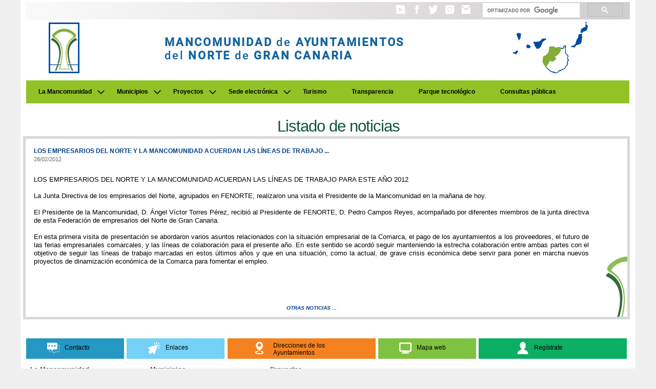

--- FILE ---
content_type: text/html
request_url: https://mancomunidaddelnorte.org/mancom_noticias.asp?N=292
body_size: 18716
content:
<!DOCTYPE html>

<html lang="es"><head>
















































  <meta content="text/html; charset=ISO-8859-1" http-equiv="content-type">
  <meta name="viewport" content="width=device-width, initial-scale=1"><title>Mancomunidad de Ayuntamientos del Norte de Gran Canaria</title>   

  <link href="css/estilospral.css?11.01" rel="stylesheet" type="text/css">
  <link href="css/slider.css?2.15" rel="stylesheet" type="text/css">
  <link rel="stylesheet" type="text/css" href="css/menu_dropdown2.css?1.21">
  <link rel="shortcut icon" href="images/iconos/favicon.ico" type="image/x-icon">
  <link rel="icon" href="images/iconos/favicon.ico" type="image/x-icon">
  <script src="js/jquery-1.8.3.min.js" type="text/javascript"></script>
  <script src="js/funciones.js?5.4" type="text/javascript"></script>
  <script src="js/stuHover.js" type="text/javascript"></script>  
  <script src="js/funcionesjquery.js?2.1" type="text/javascript"></script>    
  </head><body>
<span class="preload1"></span>
<span class="preload2"></span>

<header>
<table class="anchopral anchoPralStyle" border="0" cellpadding="1" cellspacing="4">

  <tbody>
    <tr>
      <td><br>
      </td>
	  <td colspan="3" rowspan="1" class="alinearTopStyle bordeSuperior">
			<section class="layoutCabecera">
				  <div class="botonCabecera"><a href="https://www.youtube.com/user/ETmancomunidad/feed" role="button" target="_blank"><img class="responsiveup" width="27" height="27" src="images/Youtube.png" alt="Acceso al canal de Youtube de la Mancomunidad" title="Síguenos en Youtube"></a></div>
                  <div class="botonCabecera"><a href="http://www.facebook.com/pages/Arucas-Spain/Mancomunidad-del-Norte-de-Gran-Canaria/152333144811784" role="button" target="_blank"><img class="responsiveup" width="27" height="27" src="images/Facebook.png" alt="Acceso al canal de Facebook de la Mancomunidad" title="Síguenos en Facebook"></a></div>
                  <div class="botonCabecera"><a href="https://twitter.com/MancomunidadNGC" role="button" target="_blank"><img class="responsiveup" width="27" height="27" src="images/Twitter.png" alt="Acceso al canal de Twitter de la Mancomunidad" title="Síguenos en Twitter"></a></div>
				  <div class="botonCabecera"><a href="https://www.instagram.com/Mancomunidad74" role="button" target="_blank"><img class="responsiveup" width="27" height="27" src="images/Instagram.png" alt="Acceso al canal de Instagram de la Mancomunidad" title="Síguenos en Instagram"></a></div>
				  <div class="botonCabecera"><a href="sugerencias_reclamaciones.htm" role="button"><img class="responsiveup" width="27" height="27" src="images/icono_sobre.png" alt="Acceso a las formas de contactar con nosotros" title="Contacta con nosotros"></a></div>
				  <div class="botonCabeceraExt" role="search">				 			
					<script async src="https://cse.google.com/cse.js?cx=011039020083196565411:ooihif5epym">
					</script>
					<div class="gcse-search" enablehistory="false"></div>				
				  </div>
			</section>
	  </td>
	  <td class="alinearTopStyle"><br>
      </td>
    </tr>
    <tr>
      <td class="alinearTopStyle"><br>
      </td>
      <td colspan="3" rowspan="1" class="alinearTopStyle">	  	  
		  <table class="ancho100por" border="0" cellpadding="0" cellspacing="0">
			<tbody>
			  <tr>
				<td><img class="ancho22px" src="images/pixel.gif" alt=""></td>
				<td align="center" valign="bottom"><a href="index.asp" alt="Volver a Inicio"><img class="ancho60px" alt="Inicio" src="images/logoMancomunidad2.png" role="logo"></a>
				</td>
				<td><img  class="ancho34px" src="images/pixel.gif" alt=""></td>
				<td valign="middle" align="center">			
				<div class="centrarTexto tituloSitio"><p class="tituloSitio"><strong>MANCOMUNIDAD</strong> de <strong>AYUNTAMIENTOS</strong><br/>del <strong>NORTE</strong> de <strong>GRAN CANARIA</strong></p></div>
				</td>
				<td><img  class="ancho34px" src="images/pixel.gif" alt=""></td>
				<td valign="bottom"><p class="centrarImagen"><img  class="ancho146px" alt="Situación geográfica de la Mancomunidad" src="images/mancomunidadislas2.png"></p></td>
				<td><img  class="ancho34px" src="images/pixel.gif" alt=""></td>
			  </tr>
			</tbody>
		  </table>
      </td>
	  <td class="alinearTopStyle"><br>
      </td>
    </tr>
</tbody>
</table>
</header>	

<!-- Navegación -->	
<table class="anchopral anchoPralStyle" border="0" cellpadding="1" cellspacing="4">
  <tbody>
    <tr>
      <td class="alinearTopStyle">
      <br>
</td>
<td colspan="3" rowspan="1" class="alinearTopStyle">
	  <noscript>
			Usted tiene JavaScript desactivado
	  </noscript>
	  <a id="skip" href="#main">Saltar menú de navegación</a>
	  <nav aria-label="Navegación principal" class="navigation">
		<script src="js/menusuperior.js?4.25" type="text/javascript"></script>      	  
	  </nav>
</td><td class="alinearTopStyle">
      <br>
</td>
    </tr>
</tbody>
</table>

<main id="main">
<table class="anchopral anchoPralStyle" border="0" cellpadding="1" cellspacing="4">
<tbody>	
<tr>
<td colspan="5" class="alinearTopStyle">
<!-- Contenido -->
	<table width="95%" border="0" cellpadding="1" cellspacing="1" align="center">
	<tr>
		<td>
			<h1 class="tituloPaginaMancom">Listado de noticias</h1>			
		</td>
	</tr>
	</table>
	<table style="width: 100%;" class="bordeNoticias" border="0" cellpadding="5" cellspacing="0">
        <tbody>
          <tr>
            <td style="vertical-align: top;">
            <table style="text-align: left; width: 100%; background-color: white;" class="fondoNoticias" border="0" cellpadding="2" cellspacing="2">
              <tbody>
                <tr>
                  <td style="vertical-align: top;">
                  <table width="95%" border="0" cellspacing="5" cellpadding="0">                    
                     
                    <tr> 
                      <td colspan="2"> 
					  <table style="text-align: left; width: 100%;" border="0" cellpadding="2" cellspacing="5">
                    <tbody>
                      <tr>
						<td style="vertical-align: top;"><div class="enlaceNoticiaPral">LOS EMPRESARIOS DEL NORTE Y LA MANCOMUNIDAD ACUERDAN LAS LÍNEAS DE TRABAJO ...                                                                                                                                                                            </div>
						<div class="fechaNoticiaPral">28/02/2012</div>						
						<div class="cuerpoNoticiaEntera">
						<BR>LOS EMPRESARIOS DEL NORTE Y LA MANCOMUNIDAD ACUERDAN LAS LÍNEAS DE TRABAJO PARA ESTE AÑO 2012<BR><BR>   La Junta Directiva de los empresarios del Norte, agrupados en FENORTE, realizaron una visita el Presidente de la Mancomunidad en la mañana de hoy.<BR><BR>   El Presidente de la Mancomunidad, D. Ángel Víctor Torres Pérez, recibió al Presidente de FENORTE, D. Pedro Campos Reyes, acompañado por diferentes miembros de la junta directiva de esta Federación de empresarios del Norte de Gran Canaria.<BR><BR>   En esta primera visita de presentación se abordaron varios asuntos relacionados con la situación empresarial de la Comarca, el pago de los ayuntamientos a los proveedores, el futuro de las ferias empresariales comarcales, y las líneas de colaboración para el presente año. En este sentido se acordó seguir manteniendo la estrecha colaboración entre ambas partes con el objetivo de seguir las líneas de trabajo marcadas en estos últimos años y que en una situación, como la actual, de grave crisis económica debe servir para poner en marcha nuevos proyectos de dinamización económica de la Comarca para fomentar el empleo.<BR></div>
						<br><br>
						</td>
                      </tr>
					  <tr>
						<td style="vertical-align: top;">
							<table style="text-align: left; width: 100%;" border="0" cellpadding="0" cellspacing="0">
							<tr>
								<td style="vertical-align: top; align: left;">							
								
								</td>
								<td style="vertical-align: top; align: left;">
								
								</td>
							</tr>
							</table>
						</td>
					  </tr>					  
                    </tbody>
                  </table>					  					  
                      </td>
                    </tr>

                     
                    <tr> 
                      <td colspan="2" align="center"><em><br/></em></td>
                    </tr>
                    <tr align="center"> 
					  <td colspan="2"><div class="fuenteListNoticias"><a href="mancom_noticias.asp" class="enlaceNoticiaTerciaria">Otras Noticias ...</a></div></td>
                    </tr>
                     
                  </table>
					</td>
                          </tr>
						  </tbody>
                        </table>
                      </td>
                    </tr>
					</tbody>
                  </table>
				  
<div id="boxes">
<div id="dialog" class="window"> 
<table border="0" cellpadding="2" cellspacing="2" width="100%" height="100%">
<tr><td align="center"><img id="imagen" src="" alt="" /></td></tr>
<tr><td align="center"><a href="#"class="close"/>Cerrar</a></td></tr>
</table>
</div>
<div id="mask"></div>
</div>
				  
<!-- fin Contenido -->
</td>     
<td class="alinearTopStyle">
      <br>
</td>
</tr>
</tbody>
</table>
</main>	

<footer>
<table class="anchopral anchoPralStyle" border="0" cellpadding="1" cellspacing="4">
<tbody>		
<tr>
      <td class="alinearTopStyle"><br>
      </td>
<td class="alinearTopStyle"><br>
      </td>
      <td class="alinearTopStyle"><br>
      </td>
<td class="alinearTopStyle"><br>
      </td><td class="alinearTopStyle"><br>
      </td>

    </tr>
<tr>
      <td class="alinearTopStyle"><br>
      </td>
<td colspan="3" rowspan="1" class="alinearTopStyle">
	<!-- Pie pagina -->
	<div class="col">
		 <div class="col m2">
			<a href="sugerencias_reclamaciones.htm" role="button" alt="Formas de contacto" title="Formas de contacto">
			 <table class="cuadropie cuadroazulfuerte" cellpadding="0" cellspacing="0">
				  <tr><td>
						<div class="col m4 s2 alinearRightStyle">
							<img width="24px" height="24px" src="images/logoContacto.png" border="0" alt="">
						</div>
						<div class="col m8 s10"><p class="contenidoPie">Contacto</p></div>
				  </td></tr>
				</table>
			</a>
			</div>
		<div class="col m2">
			<a href="mancom_enlaces.asp" role="button" alt="Enlaces de interés" title="Enlaces de interés">
			 <table class="cuadropie cuadroazulsuave" cellpadding="0" cellspacing="0">
				  <tr><td>
						<div class="col m4 s2 alinearRightStyle">
							<img width="24px" height="24px" src="images/logoEnlace.png" border="0" alt="">
						</div>
						<div class="col m8 s10"><p class="contenidoPie">Enlaces</p></div>
				  </td></tr>
				</table>
			</a>
			</div>
		<div class="col m3">
			<a href="mancom_contactar.htm" role="button" alt="Direcciones de los Ayuntamientos" title="Direcciones de los Ayuntamientos">
			 <table class="cuadropie cuadronaranja" cellpadding="0" cellspacing="0">
				  <tr><td>
						<div class="col m3 s2 l3 alinearRightStyle">
							<img width="24px" height="24px" src="images/logoDireccion.png" border="0" alt="">
						</div>
						<div class="col m9 s10 l8"><p class="contenidoPie contenidoPieExtendido">Direcciones de los Ayuntamientos</p></div>
				  </td></tr>
				</table>
			</a>
			</div>
		<div class="col m2">
			<a href="mancom_mapa.htm" role="button" alt="Mapa web" title="Mapa web">
			 <table class="cuadropie cuadroverde" cellpadding="0" cellspacing="0">
				  <tr><td>
						<div class="col m4 s2 alinearRightStyle">
							<img width="24px" height="24px" src="images/logoMapaWeb.png" border="0" alt="">
						</div>
						<div class="col m8 s10"><p class="contenidoPie">Mapa web</p></div>
				  </td></tr>
				</table>
			</a>
			</div>
		<div class="col m3">
			<a href="areaprivada/mancom_usuarios.asp" role="button" alt="Regístrate" title="Regístrate">
			 <table class="cuadropie cuadroverdefuerte" cellpadding="0" cellspacing="0">
				  <tr><td>
						<div class="col m4 s2 alinearRightStyle">
							<img width="24px" height="24px" src="images/logoUsuarios.png" border="0" alt="">
						</div>
						<div class="col m8 s10"><p class="contenidoPie">Regístrate</p></div>
				  </td></tr>
				</table>
			 </a>				
			 </div> 
	</div>
			
	 
      <table class="alinearLeftStyle" border="0" cellpadding="2" cellspacing="2">
        <tbody>
          <tr>
            <td class="alinearTopStyle">
            <table class="alinearLeftStyle" border="0" cellpadding="2" cellspacing="2">
              <tbody>
                <tr>
                  <td class="alinearTopStyle ancho20por"><a href="lamancomunidad.html" class="enlacePieTitulo">La Mancomunidad</a>
                  </td>
                  <td class="alinearTopStyle ancho20por"><a href="municipios.html" class="enlacePieTitulo">Municipios</a>
                  </td>
                  <td class="alinearTopStyle ancho30por"><a href="proyectos.html" class="enlacePieTitulo">Proyectos</a>
                  </td>
				  <td class="alinearTopStyle ancho30por">
                  </td>                  
                </tr>
                <tr>
                  <td class="alinearTopStyle"><a href="saludopresidente.htm" class="enlacePie2">Saludos</a><br>
<a href="agendapresidente.htm" class="enlacePie2">Agenda Institucional del Presidente</a><br>
<a href="historia.htm" class="enlacePie2">Historia</a><br>
<a href="multimedia.html" class="enlacePie2">Multimedia</a><br>
<a href="bandera.htm" class="enlacePie2">Bandera</a><br>
<a href="logotipo.htm" class="enlacePie2">Logotipo</a><br>
<a href="organigrama.html" class="enlacePie2">Organigrama</a><br>
<a href="instalaciones.html" class="enlacePie2">Instalaciones</a><br>
<a href="organosdegobierno.htm" class="enlacePie2">Órganos de gobierno</a><br>
<a href="estatutos_actas.htm" class="enlacePie2">Estatutos y actas</a><br>
<a href="memorias_gestion.html" class="enlacePie2">Memorias de gestión</a><br>
<a href="Pdf/carta_servicios.pdf" target="_blank" class="enlacePie2">Carta de servicios</a><br>
<a href="planantifraude.html" target="_blank" class="enlacePie2">Plan Antifraude</a><br>
<a href="perfil_contratante.htm" target="_blank" class="enlacePie2">Histórico contratación</a><br>
<a href="marcanortedegrancanaria.html" target="_blank" class="enlacePie2">Marca Norte</a><br>
                  </td>
                  <td class="alinearTopStyle"><a href="agaete.htm" class="enlacePie2">Agaete<br>
</a><a href="artenara.htm" class="enlacePie2">Artenara</a><br>
<a href="arucas.htm" class="enlacePie2">Arucas</a><br>
<a href="firgas.htm" class="enlacePie2">Firgas</a><br>
<a href="galdar.htm" class="enlacePie2">Gáldar</a><br>
<a href="tolentino.htm" class="enlacePie2">La Aldea de San Nicolás</a><br>
<a href="moya.htm" class="enlacePie2">Moya</a><br>
<a href="guia.htm" class="enlacePie2">Santa María de Guía</a><br>
<a href="tejeda.htm" class="enlacePie2">Tejeda</a><br>
<a href="teror.htm" class="enlacePie2">Teror</a><br>
<a href="valleseco.htm" class="enlacePie2">Valleseco</a><br>
                  </td>
                  <td class="alinearTopStyle">
<a href="proyectosdesarrollo.htm" class="enlacePie2">Desarrollo sostenible</a><br>
<a href="proyectos_turismo.html" class="enlacePie2">Proyectos sobre Turismo</a><br>
<a href="proyectos_cooperacion.html" class="enlacePie2">Proyectos Europeos</a><br>
<a href="proyectos_modernizacion.html" class="enlacePie2">Modernización de la administración local</a><br>
<a href="proyectos_dinamizacion.html" class="enlacePie2">Programas de dinamización económica</a><br>
<a href="proyectos_ferias.html" class="enlacePie2">ENORTE</a><br>
<br/>
<a href="http://pruebas.itccanarias.org/depto-computacion/3dvista/patrimonio_norte_gc/" target="_blank" class="enlacePieTitulo">Turismo</a>
<br/><br/>
<a href="https://mancomunidaddelnorte.sedelectronica.es/transparency" target="_blank" class="enlacePieTitulo">Transparencia</a>
<br/><br/>
<a href="https://e-circularcanarias.es/" target="_blank" class="enlacePieTitulo">Parque tecnológico</a>
<br/><br/>
<a href="consultapublica.html?v2" class="enlacePieTitulo">Consultas públicas</a>
                  </td>
                  <td class="alinearTopStyle">
<a href="proyectos_ferias_queso.html" class="enlacePie2">Feria Europea del Queso</a><br>
<a href="proyectos_formacion.html" class="enlacePie2">Formación</a><br>
<a href="proyectos_estudios.html" class="enlacePie2">Estudios e informes</a><br>
<a href="proyectos_empleo.html" class="enlacePie2">Programas de formación y empleo</a><br>
<a href="planDinamizacionNorte.html" class="enlacePie2">Plan de Dinamización 2020</a><br>
<a href="planEstrategico2021_2030.html" class="enlacePie2">Plan Estratégico 2030</a><br>
<a href="proyectos_igualdad.html" class="enlacePie2">Igualdad</a><br><br>
<a href="http://mancomunidaddelnorte.sedelectronica.es/" target="_blank" class="enlacePieTitulo">Sede electrónica</a><br/>
<a href="https://mancomunidaddelnorte.sedelectronica.es/board" target="_blank" class="enlacePie2">Tablón de anuncios</a><br>
<a href="http://mancomunidaddelnorte.sedelectronica.es/" target="_blank" class="enlacePie2">Trámites</a><br>
<a href="https://mancomunidaddelnorte.sedelectronica.es/board/9753e838-f59b-11de-b600-00237da12c6a/" target="_blank" class="enlacePie2">Selección de personal</a><br><br>
					<div class="col">
						<div class="col m2 s4">
							<img src="images/logoMancoGris.png" border="0" alt="Logo de la entidad" role="logo">
						</div>
						<div class="col m10 s8">
						<p class="contenidoPieLogo">
						<br/>
						928 62 74 62<br/><br/>
						Calle San Juan, nº 20, 35400<br/>
						Arucas, Las Palmas
						</p>
						</div>
					</div>
                  </td>
                </tr>
              </tbody>
            </table>
<br>
            </td>
          </tr><tr>
            <td class="alinearTopStyle"><br>
            </td>
          </tr>

        </tbody>
      </table>
      <div class="fuente1CenterGrisOscuroNormal">© Mancomunidad de Ayuntamientos del Norte de Gran Canaria. 2001 - 2025 - <a href="javascript:abrirAvisoLegal()" title="Ir al aviso legal">Aviso Legal</a> - <a href="javascript:abrirDeclaracionAccesibilidad()" title="Ir a accesibilidad">Accesibilidad</a></div>
      </td><td class="alinearTopStyle"><br>
      </td>

    </tr>

  </tbody>
</table>
</footer>
<br>
<br>
</body></html>

--- FILE ---
content_type: text/css
request_url: https://mancomunidaddelnorte.org/css/estilospral.css?11.01
body_size: 55585
content:
/* Fonts Roboto */
@font-face { font-family: roboto-medium; src: url('./fonts/Roboto-Medium.ttf'); }


/* Inicio Responsive */

img {
  max-width: 100%;
  height: auto;
}

.responsiveup {
  width: 100%;
  height: auto;
}

.responsiveup2 {
  max-width: none;
  height: auto;
}

.responsivealtura {
  max-height: 100%;
  width: auto;
}

.responsivedistintas {
  width: 200px;
  height: 150px;
  object-fit: cover;
}

.responsivebanner {
  width: 590px;
  height: 220px;
  object-fit: cover;
}

.responsiveminiatura {
  width: 100px;
  height: 74px;
  margin-bottom: 5px;  
  object-fit: cover;
}

hr.punteado {
  border:none;
  border-top:1px dotted #115638;
  color:#fff;
  background-color:#fff;
  height:1px;
  width:95%;
}

p.contenidoLateralDerecho, div.contenidoLateralDerecho {
  font-family: Arial,Sans-Serif;
  font-size: 110%;
  text-align: justify;
  color: #115638;
  margin-left: 15px;
  margin-right: 8px;
  margin-top: 2px;
  margin-bottom: 8px;
}

p.contenidoLateralDerecho a {
	text-decoration: none;
	color: #115638;
}

p.contenidoPie {
  font-family: Arial,Sans-Serif;
  font-size: 110%;
  text-align: left;
  color: #000000;
  margin-left: 10px;
  margin-right: 0px;
  margin-top: 2px;
  margin-bottom: 2px;
}

p.contenidoPie a {
	text-decoration: none;
	color: #000000;
}

p.contenidoPieExtendido {
	line-height: 1.2em;
	margin-top: 0px;
	margin-bottom: 0px;
	margin-left: 15px;
}

p.contenidoLateralDerechoInf {
  font-family: Arial,Sans-Serif;
  font-size: 90%;
  text-align: left;
  color: #115638;
  margin-left: 18px;
  margin-right: 8px;
  margin-top: 2px;
  margin-bottom: 8px;
}

p.contenidoLateralDerechoInf a {
	text-decoration: underline;
	color: #115638;
}

p.contenidoPieLogo {
  color: #4f4f4f;
  font-family: Arial,Sans-Serif;
  font-size: 1.0;
  line-height: 1.1em;
  margin-left: 5px;
}

table.cuadrogris {
	border-style: solid;
	border-color: #e6e6e6;
	border-top-width: 9px;
	border-left-width: 9px;
	border-right-width: 9px;
	border-bottom-width: 0px;
}

table.cuadrogrisultimo {
	border-style: solid;
	border-color: #e6e6e6;
	border-top-width: 9px;
	border-left-width: 9px;
	border-right-width: 9px;
	border-bottom-width: 9px;
}

table.cuadropie {	
	border-style: solid;
	border-color: #ffffff;
	border-top-width: 5px;
	border-left-width: 0px;
	border-right-width: 5px;
	border-bottom-width: 5px;
	padding-top: 7px;
	padding-bottom: 5px;
	padding-left: 5px;
	padding-right: 5px;
	width: 100%;
	height: 30px;
}

table.cuadroazulfuerte {	
	background-color: #2497C2;
}

table.cuadroazulsuave {	
	background-color: #75D1F6;
}

table.cuadronaranja {	
	background-color: #F58220;
}

table.cuadroverde {	
	background-color: #7FC241;
}

table.cuadroverdefuerte {	
	background-color: #0BAE62;
}

.video-responsive {
    height: 0;
    overflow: hidden;
    padding-bottom: 56.25%;
    padding-top: 30px;
    position: relative;
    }
.video-responsive iframe, .video-responsive object, .video-responsive embed {
    height: 100%;
    left: 0;
    position: absolute;
    top: 0;
    width: 100%;
    }

table.ancholateral{
		width: 282px;
	}
table.ancholateralsinborde{
		width: 302px;
	}

.animacionAyuntamientos{
	 margin-left:180px;
}	
	
/* Extra small devices (phones, 600px and down) */
@media only screen and (max-width: 600px) {
	table.anchopral{
		width: 95%;
	}
	img.responsivedistintas{
		width: 400px;
		height: 220px;
		object-fit: cover;
	}	
	hr.punteado {
	  border:none;
	  border-top:1px dotted #115638;
	  color:#fff;
	  background-color:#fff;
	  height:1px;
	  width:100%;
	}
	
	.animacionAyuntamientos{
		margin-left:0px;
	}
	
	.logosComercio {
		line-height: initial;
		margin: 0;
		font-weight: 300;
		font-size: 1.0em;
		padding-right: 2.5em;
		padding-left: 1.5em;
		padding-top: 2.5em;
		padding-bottom: 2.5em;
	}
	
	.margenesEventos50Aniv {
	  margin-left: 10px;
	  margin-right: 50px;
	}
	
	.navigation__list {	  
	  display: flow-root;
   	  margin: 0;
	  padding: 0;
	}
	
	.right_side {
	  margin: 0 5px 0 0;
	  float: right;
	  text-align: justify;
	  width: 205px;
	}
}

/* Small devices (portrait tablets and large phones, 600px and up) */
@media only screen and (min-width: 600px) {
	table.anchopral{
		width: 590px;
	}
	
	img.responsivedistintas{
		width: 200px;
		height: 150px;
		object-fit: cover;
	}

	img.responsivebanner {
	  width: 580px;
	  height: 220px;
	  object-fit: cover;
	}

	table.ancholateral{
		width: 180px;
	}
	
	table.ancholateralsinborde{
		width: 200px;
	}	
	
	.animacionAyuntamientos{
		margin-left:0px;
	}
	
	.responsiveminiatura {
	  width: 54px;
	  height: 54px;
	  margin-bottom: 5px;
	  object-fit: cover;
	}
	
	.logosComercio {
		line-height: initial;
		margin: 0;
		font-weight: 300;
		font-size: 1.0em;
		padding-right: 5.5em;
		padding-left: 4.5em;
		padding-top: 2.5em;
		padding-bottom: 2.5em;
	}
	
	.margenesEventos50Aniv {
	  margin-left: 30px;
	  margin-right: 150px;
	}
	
	.navigation__list {	  
	  display: flow-root;
   	  margin: 0;
	  padding: 0;
	}
	
	.right_side {
	  margin: 0 5px 0 0;
	  float: right;
	  text-align: justify;
	  width: 205px;
	}
}

/* Medium devices (landscape tablets, 768px and up) */
@media only screen and (min-width: 768px) {
	table.anchopral{
		width: 758px;
	}
	
	img.responsivedistintas{
		width: 300px;
		height: 150px;
		object-fit: cover;
	}
	
	img.responsivebanner {
	  width: 748px;
	  height: 220px;
	  object-fit: cover;
	}
	
	table.ancholateral{
		width: 202px;
	}
	
	table.ancholateralsinborde{
		width: 222px;
	}
	
	.animacionAyuntamientos{
		margin-left:50px;
	}
	
	.responsiveminiatura {
	  width: 74px;
	  height: 74px;
	  margin-bottom: 5px;
	  object-fit: cover;
	}
	
	.logosComercio {
		line-height: initial;
		margin: 0;
		font-weight: 300;
		font-size: 1.0em;
		padding-right: 11.5em;
		padding-left: 10.5em;
		padding-top: 2.5em;
		padding-bottom: 2.5em;
	}
	
	.margenesEventos50Aniv {
	  margin-left: 30px;
	  margin-right: 150px;
	}
	
	.navigation__list {	  
	  display: flow-root;
   	  margin: 0;
	  padding: 0;
	}
	
	.right_side {
	  margin: 0 5px 0 0;
	  float: right;
	  text-align: justify;
	  width: 305px;
	}
}

/* Large devices (laptops/desktops, 992px and up) */
@media only screen and (min-width: 992px) {
	table.anchopral{
		width: 982px;
	}
	
	img.responsivedistintas{
		width: 370px;
		height: 170px;
		object-fit: cover;
	}
	
	img.responsivebanner {
	  width: 972px;
	  height: 220px;
	  object-fit: cover;
	}
	
	table.ancholateral{
		width: 300px;
	}
	
	table.ancholateralsinborde{
		width: 320px;
	}
	
	.animacionAyuntamientos{
		margin-left:100px;
	}
	
	.responsiveminiatura {
	  width: 74px;
	  height: 74px;
	  object-fit: cover;
	  margin-bottom: 5px;
	}

	.logosComercio {
		line-height: initial;
		margin: 0;
		font-weight: 300;
		font-size: 1.0em;
		padding-right: 11.5em;
		padding-left: 10.5em;
		padding-top: 2.5em;
		padding-bottom: 2.5em;
	}	
	
	.margenesEventos50Aniv {
	  margin-left: 50px;
	  margin-right: 190px;
	}
	
	.navigation__list {	  
	  display: flex;
   	  margin: 0;
	  padding: 0;
	}
	
	.right_side {
	  margin: 0 5px 0 0;
	  float: right;
	  text-align: justify;
	  width: 405px;
	}
}

/* Extra large devices (large laptops and desktops, 1200px and up) */
@media only screen and (min-width: 1200px) {
	table.anchopral{
		width: 1200px;
	}
	
	img.responsivedistintas{
		width: 470px;
		height: 170px;
		object-fit: cover;
	}
	
	img.responsivebanner {
	  width: 1170px;
	  height: 180px;
	  object-fit: cover;
	}
	
	table.ancholateral{
		width: 330px;
	}
	
	table.ancholateralsinborde{
		width: 350px;
	}

	.animacionAyuntamientos{
		margin-left:180px;
	}	
	
	.responsiveminiatura {
	  width: 104px;
	  height: 74px;
	  object-fit: cover;
	  margin-bottom: 5px;
	}	
	
	.logosComercio {
		line-height: initial;
		margin: 0;
		font-weight: 300;
		font-size: 1.0em;
		padding-right: 11.5em;
		padding-left: 10.5em;
		padding-top: 2.5em;
		padding-bottom: 2.5em;
	}
	
	.margenesEventos50Aniv {
	  margin-left: 50px;
	  margin-right: 190px;
	}
	
	.navigation__list {	  
	  display: flex;
   	  margin: 0;
	  padding: 0;
	}
	
	.right_side {
	  margin: 0 5px 0 0;
	  float: right;
	  text-align: justify;
	  width: 405px;
	}
}

.col{float:left;width:100%}
.col.s1{width:8.33333%}.col.s2{width:16.66666%}.col.s3{width:24.99999%}.col.s4{width:33.33333%}
.col.s5{width:41.66666%}.col.s6{width:49.99999%}.col.s7{width:58.33333%}.col.s8{width:66.66666%}
.col.s9{width:74.99999%}.col.s10{width:83.33333%}.col.s11{width:91.66666%}.col.s12{width:99.99999%}
@media (min-width:601px){.col.m1{width:8.33333%}.col.m2{width:16.66666%}.col.m3{width:24.99999%}.col.m4{width:33.33333%}
.col.m5{width:41.66666%}.col.m6{width:49.99999%}.col.m7{width:58.33333%}.col.m8{width:66.66666%}
.col.m9{width:74.99999%}.col.m10{width:83.33333%}.col.m11{width:91.66666%}.col.m12{width:99.99999%}}
@media (min-width:993px){.col.l1{width:8.33333%}.col.l2{width:16.66666%}.col.l3{width:24.99999%}.col.l4{width:33.33333%}
.col.l5{width:41.66666%}.col.l6{width:49.99999%}.col.l7{width:58.33333%}.col.l8{width:66.66666%}
.col.l9{width:74.99999%}.col.l10{width:83.33333%}.col.l11{width:91.66666%}.col.l12{width:99.99999%}}



/* fin Responsive */

body {
  margin: 0;
  padding: 0;
  color: #454545;
  font-size: 0.7em;
  background-color: #f0f0f0;
  font-family: Arial,sans-serif;
  line-height: 1.5em;
}
a {
  color: #0e4d8b;
}
a.title {
  background-color: #ffffff;
  color: #b41a1a;
}

A:LINK {	text-decoration :  none;} 
A:VISITED {text-decoration :  none;} 
A:HOVER {text-decoration :  underline; color : #007FFF;} 
A:ACTIVE {text-decoration :  none;}

h1 {
  margin: 0;
  padding: 16px 0 0 8px;
  font-family: Arial,Sans-Serif;
  font-size: 2em;
  font-weight: bold;
  letter-spacing: -1px;
}
h2 {
  margin: 0;
  padding: 0;
  font-family: Arial,Sans-Serif;
  font-size: 1.6em;
  font-style: normal;
  font-variant: normal;
  font-weight: normal;
  letter-spacing: -1px;
}
h1 a {
  text-decoration: none;
  color: #ffffff;
}
h1 a, h2 a {
  text-decoration: none;
}
h1 a:hover, h2 a:hover {
  color: #bfe1ed;
}
h3 {
  margin: 0 0 10px;
  padding: 0;
  background-color: #ffffff;
  color: #5f5f5f;
  font-family: Arial,Sans-Serif;
  font-size: 90%;
}
p {
  margin: 0 0 0px;
  line-height: 1.5em;
}
form {
  margin: 0;
}
input.search {
  border-style: none;
  padding: 4px;
  background-color: #ffffff;
  background-image: url(input.gif);
  color: #808080;
  width: 199px;
}
input.submit {
  border-style: none;
  padding: 3px;
  background-color: #d96855;
  background-image: url(button.gif);
  color: #ffffff;
  font-weight: bold;
  height: 24px;
  width: 53px;
}
.content {
  margin: 10px auto;
  background-color: #ffffff;
  background-image: url(big_middle.gif);
  background-repeat: repeat-y;
  color: #454545;
  width: 768px;
}
.logo {
  padding: 18px 0 0 3px;
}
.header_top {
  background-color: #fefefe;
  background-image: url(big_top.gif);
  background-repeat: no-repeat;
  color: #ffffff;
  height: 15px;
}
.header {
  padding: 0px 10px 0;
}
.header_bottom {
  background-color: #fefefe;
  background-image: url(big_bottom.gif);
  background-repeat: no-repeat;
  clear: both;
  color: #ffffff;
  height: 15px;
}
.sf_left {
  border-top: 1px solid #137da2;
  border-bottom: 1px solid #000000;
  padding: 10px 0 0px 7px;
  background-color: #5bb2d1;
  background-image: url(logobg.gif);
  background-repeat: repeat-x;
  color: #ffffff;
  float: left;
  height: 77px;
  width: 203px;
}
.sf_right {
  float: right;
  width: 537px;
}
.sf_search {
  border-top: 1px solid #aa1717;
  border-bottom: 1px solid #000000;
  padding: 18px 0 17px 15px;
  background-color: #ca090d;
  background-image: url(searchbg.gif);
  background-position: left center;
  background-repeat: repeat-x;
  clear: both;
  color: #ffe4e0;
  margin-top: -2px;
}
.subheader {
  padding: 8px;
  background-color: #f0f0f0;
  color: #808080;
}
.left {
  margin: 0 0 10px;
  float: left;
  width: 595px;
}
.box_top {
  background-color: #f0f0f0;
  background-image: url(leftbox_top.gif);
  background-repeat: no-repeat;
  color: #808080;
  height: 40px;
  width: 159px;
}
.box_top h2 {
  margin: 0;
  padding: 7px 0 0 5px;
  color: #808080;
}
.box {
  border-left: 2px solid #f0f0f0;
  border-right: 2px solid #f0f0f0;
  margin: 0;
  padding: 0 4px 0 7px;
  background-color: #ffffff;
  color: #595959;
  width: 144px;
}
.box_bottom {
  margin: 0 0 7px;
  background-color: #ffffff;
  background-image: url(leftbox_bottom.gif);
  background-repeat: no-repeat;
  color: #000000;
  height: 13px;
  width: 160px;
}
.left_side {
  padding: 0px 5px 8px 8px;
  float: left;
  width: 159px;
}
.article {
  padding: 0 5px 0 0px;
  margin-bottom: 20px;
}
.grey_top {
  margin: 0px 0 0 6px;
  padding: 0;
  background-color: #ededed;
  background-image: url(grey_top.gif);
  background-repeat: no-repeat;
  clear: both;
  color: #000000;
  height: 5px;
  width: 382px;
}
.grey {
  margin: 0 0 0 6px;
  padding: 10px;
  background-color: #ededed;
  background-image: url(grey_bottom.gif);
  background-position: left center;
  background-repeat: no-repeat;
  color: #808080;
  width: 362px;
}
.grey a {
  color: #c83c3c;
  font-weight: bold;
}
.grey a:hover {
  background-color: #ededed;
  color: #000000;
}
.highlight {
  border-bottom: 1px solid #cccccc;
  margin: 0 0 3px;
  padding: 5px 3px;
}
.right {
  margin: 0 0 10px;
  float: right;
  width: 170px;
}
.footer {
  border-top: 1px solid #eeeeee;
  padding: 10px 0 5px;
  background-color: #f0f0f0;
  clear: both;
  color: #808080;
  text-align: center;
}
.footer p {
  line-height: 2em;
}
.footer a {
  border-bottom: 1px dotted #808080;
  color: #4f4f4f;
  text-decoration: none;
}
.enlacePie {
  color: #4f4f4f;
  text-decoration: none;
  font-family: Arial,Sans-Serif;
  font-size: 110%;
}
.enlaceBox {
  color: #4f4f4f;
  text-decoration: none;
  font-family: Arial,Sans-Serif;
  font-size: 110%;
}
.enlacePieTitulo {
  font-weight: bold;
  font-size: 120%;
  text-decoration: none;
  color: #575757;
  white-space: nowrap;
}
.enlacePie2 {
  color: #4f4f4f;
  text-decoration: none;
  font-family: Arial,Sans-Serif;
  font-size: 90%;
}

a.enlaceNoticia {
  text-decoration: none;
  font-weight: bold;
  color: #003f85;
  font-size: 100%;
  text-transform: uppercase;
  letter-spacing: 0.005em;  
}

h2.enlaceNoticia, h2.enlaceNoticia a {
  padding: 0px;
  font-weight: bold;
  color: #003f85;
  font-size: 100%;
  text-transform: uppercase;
  letter-spacing: 0.005em;
}

a.enlaceNoticiaPral, div.enlaceNoticiaPral {
  text-decoration: none;
  font-weight: bold;
  color: #003f85;
  font-size: 110%;
  text-transform: uppercase;
  letter-spacing: 0.01em;
}

h1.enlaceNoticiaPral, h1.enlaceNoticiaPral a {
  font-weight: bold;
  color: #003f85;
  font-size: 110%;
  text-transform: uppercase;
  padding: 0px;
  letter-spacing: 0.01em;
}

.fechaNoticiaPral {
  color: #6b6b6b;
  font-size: 100%;
}
.enlaceNoticiaTerciaria {
  text-decoration: none;
  font-weight: bold;
  color: #003f85;
  font-size: x-small;
  text-transform: uppercase;
}

a.enlaceOtrasNoticias {
  text-decoration: none;
  font-weight: bold;
  color: #115638;
  font-size: initial;
  padding-left: 8px;
  padding-top: 5px;
  padding-bottom: 5px;
}
h1.enlaceOtrasNoticias, h1.enlaceOtrasNoticias a {
  text-decoration: none;
  font-weight: bold;
  color: #115638;
  font-size: initial;
  padding-left: 8px;
  padding-top: 5px;
  padding-bottom: 5px;
}

.enlaceCuestionario {
  font-weight: bold;
  color: #003f85;
  font-size: x-small;
}
.cuerpoNoticia {
  color: black;
  font-size: 120% !important;
  font-family: Arial,Helvetica,sans-serif !important;
  text-align: justify;
  margin-top: 8px;
}
.cuerpoNoticiaSecundaria {
  color: black;
  font-size: 100% !important;
  font-family: Arial,Helvetica,sans-serif !important;  
  text-align: justify;
}
.cuerpoNoticiaTerciaria {
  color: black;
  font-size: 100% !important;
  font-family: Arial,Helvetica,sans-serif !important;  
  text-align: justify;
}

.cuerpoNoticiaEntera {
  color: black;
  font-size: 120% !important;
  font-family: Arial,Helvetica,sans-serif !important;
  text-align: justify;
  margin-top: 8px;
}

.cuerpoTextoContenido {
  color: black;
  font-size: 120%;
  font-family: Arial,Helvetica,sans-serif;
  text-align: justify;
}
.tituloCabecera {
  font-family: Arial;
  font-weight: bold;
  color: #004b9f;
  font-size: large;
  text-align: center;
}
.centrarImagen {
  display: block;
  text-align: center;
}
.bottomImagen {
  border:  none;
  vertical-align: text-bottom;
}
.topImagen {
  border:  none;
  vertical-align: top;
}
.bordeLateralVerticalIzq {
  background-image: url(../images/Sepizquierda.png);
  background-repeat: no-repeat;
}
.bordeLateralHorizontalIzq {
  background-image: url(../images/SepinferiorIZQUIER.pngDA.png);
  background-repeat: no-repeat;
}
.bordeLateralVerticalDer {
  background-image: url(../images/SepDERECHA.png);
  background-repeat: no-repeat;
  background-position: right top;
}
.bordeLateralHorizontalDer {
  background-repeat: no-repeat;
  background-image: url(../images/SepinferiorDERECHA.png);
  background-position: right top;
}
.bordeNoticias {
  background-image: url(../images/7px.png);
}
.fondoNoticias {
  background-image: url(../images/fondoNoticias.png);
  background-position: right bottom;
  background-repeat: no-repeat;
}
.bordeSuperior {
  background-image: url(../images/BarraFT.png);
  background-position: right top;
  background-size: cover;
}
.fondoCuestionario {
  background-image: url(../images/logocuestionario.png);
  background-repeat: no-repeat;
  background-position: left top;
}
.fondoLaMancomunidad {
  background-image: url(../images/Esquina-Folio.png);
  background-position: right bottom;
  background-repeat: no-repeat;
}
.fondoMunicipios {
  background-image: url(../images/CABECERAinferior.png);
  background-position: right bottom;
  background-repeat: no-repeat;
}
.tituloCampoFormulario {
  color: black;
  font-size: x-small;
  font-family: Verdana,Arial,Helvetica,sans-serif;
  text-align: justify;
}
.tituloApartado {
  color: black;
  font-family: Verdana,Arial,Helvetica,sans-serif;
  font-size: 100%;
  text-align: justify;
}
.tituloApartado2 {
  padding-top: 0.5em;
  padding-bottom: 0.8em;
  padding-left: 1.5em;
  color: black;
  font-family: Verdana,Arial,Helvetica,sans-serif;
  font-size: 1.0em;
  text-align: justify;
  text-transform: uppercase;
  font-weight: bold;
}
.tituloFormulario {
  font-weight: bold;
  font-family: Verdana,Arial,Helvetica,sans-serif;
  font-size: 110%;
  text-transform: uppercase;
  text-align: left;
  color: #003f85;
}
.tituloPagina {
  font-weight: bold;
  font-family: Verdana,Arial,Helvetica,sans-serif;
  font-size: medium;
  text-align: left;
  color: #003f85;
}
.subTituloPagina {
  font-weight: bold;
  font-family: Verdana,Arial,Helvetica,sans-serif;
  font-size: small;
  text-align: left;
  color: #003f85;
}
.notaInformativa {
  text-decoration: none;
  color: #707070;
  font-size: x-small;
  text-transform: uppercase;
}
.notaInformativa2 {
  text-decoration: none;
  color: black;
  font-size: x-small;
}
.notaInformativa3 {
  text-decoration: none;
  color: #433730;
  font-size: 0.8em;
  font-weight: bold;
  text-align: center;  
}
.notaInformativa4 {
  text-decoration: none;
  color: #000000;
  font-size: 0.9em;
  font-weight: bold;
  text-align: center;  
}
.notaInformativa5 {
  text-decoration: none;
  color: #433730;
  font-size: 0.7em;
  font-weight: bold;
  text-align: center; 
  margin-top: 0.1em;  
}
span.notaInformativa6 {
  font-weight: bold;
  background-color: lightgrey;
}
.notaInformativa7 {
  color: black;
  font-family: Verdana,Arial,Helvetica,sans-serif;
  font-size: 110%;
  text-align: justify;
}

.notaInformativa8 {
  border-left: 1px solid #000000;
  border-right: 1px solid #000000;
  border-bottom: 1px solid #000000;
  border-top: 1px solid #000000;
  background: #fff;
  padding: 6px 6px 6px 12px;
  color: #000000;
  margin-left: 80px;
  margin-right: 50px;
  margin-top: 0px;
  margin-bottom: 20px;
  font-size: 110%;
}

.notaInformativa9 {
  text-decoration: none;
  color: #433730;
  font-size: 0.9em;
  font-weight: normal;
  text-align: left;  
}

.notaInformativa8 a,
.notaInformativa9 a {
	text-decoration: underline;
}



div#submitForm input {
  border:  none;
  background: transparent url(../images/Enviar.png) no-repeat scroll left top;
  color: #4e4f4c;
  height: 39px;
  cursor: pointer;
  width: 84px;
  padding-bottom: 10px;
}
.cajEsqSupIzq {
  background-position: right bottom;
  background-repeat: no-repeat;
  background-image: url(../images/CAJ-ESQUINA-SUP-IZQUIERDA.png);
}
.cajEsqSupDer {
  background-image: url(../images/CAJ-ESQUINA-SUP-DERECHA.png);
  background-repeat: no-repeat;
  background-position: right bottom;
}
.cajLadSup {
  background-image: url(../images/CAJ-LADO-SUPERIOR.png);
  background-position: center bottom;
}
.cajLadDer {
  background-image: url(../images/CAJ-LADO-DERECHO.png);
  background-position: right center;
}
.cajLadIzq {
  background-image: url(../images/CAJ-LADO-IZQUIERDO.png);
  background-position: left center;
}
.cajEsqInfIzq {
  background-image: url(../images/CAJ-ESQUINA-INF-IZQUIERDA.png);
  background-repeat: no-repeat;
  background-position: right top;
}
.cajEsqInfDer {
  background-image: url(../images/CAJ-ESQUINA-INF-DERECHA.png);
  background-repeat: no-repeat;
  background-position: right top;
}
.cajLadInf {
  background-image: url(../images/CAJ-LADO-INFERIOR.png);
}
.videoEsq {
  background-image: url(../images/videoESQUINA.png);
  background-repeat: no-repeat;
  background-position: left top;
}
.videoInf {
  background-position: right top;
  background-repeat: repeat-x;
  background-image: url(../images/videoINF.png);
}
.videoLadDer {
  background-image: url(../images/video-LADO-DERECHO.png);
}
p.tituloApartadoMancom {
  font-family: Arial;
  list-style-type: none;
  font-weight: bold;
  padding-bottom: 0.8em;
  padding-left: 0.8em;
  list-style-image: none;
  font-size: large;
  list-style-position: outside;
  color: #115638;
}
h2.tituloApartadoMancom {
  font-family: Arial;
  list-style-type: none;
  font-weight: bold;
  padding-bottom: 0.8em;
  padding-left: 0.8em;
  list-style-image: none;
  font-size: large;
  list-style-position: outside;
  color: #115638;
  line-height: 1.1em;
  letter-spacing: 0.01em;
}
h3.tituloApartadoMancom3 {
  font-family: Arial;
  list-style-type: none;
  font-weight: bold;
  padding-bottom: 0.8em;
  padding-left: 1.5em;
  list-style-image: none;
  font-size: 1.3em;
  list-style-position: outside;
  color: #115638;
}
h4.tituloApartadoMancom4 {
  font-family: Arial;
  list-style-type: none;
  padding-left: 1.8em;
  padding-right: 1.8em;
  padding-bottom: 0em;
  list-style-image: none;
  font-size: 1.2em;
  list-style-position: outside;
  text-indent: 30px;
  font-weight: bold;
  margin: 2px;
}
p.tituloApartadoMancom  a{
  color: #115638;
  text-decoration: none;
}
ul.listaApartadoMancom {
  padding-left: 0.2em;
  margin-left: 0em;
  margin-bottom: 1em;
}
ul.listaApartadoMancom li {
  background: transparent url(../images/listIcon1.jpg) no-repeat scroll 0em 0.2em;
  font-family: Verdana;
  list-style-type: none;
  font-weight: bold;
  padding-bottom: 0.8em;
  padding-left: 0.8em;
  list-style-image: none;
  font-size: large;
  list-style-position: outside;
  color: #115638;
}
ul.listaApartadoMancom li a{
  text-decoration: none;
  color: #115638;
}
dl.listaApartadoMancom2 dd {
  font-size: 1.25em;
}
p.tituloPaginaMancom {
  padding-left: 1.5em;
  font-family: Arial;
  font-size: 2.8em;
  color: #115638;
  text-align: center;  
}

h1.tituloPaginaMancom {
  padding-left: 1.5em;
  font-family: Arial;
  font-size: 2.8em;
  color: #115638;
  text-align: center;  
  font-weight: normal;
  line-height: 1.1em;
}

p.tituloPaginaMancomImg{
  padding-left: 4.0em; 
  display: block; 
  border: 0; 
  text-align: center;
}
p.tituloPaginaAytos {
  padding-left: 1.5em;
  font-family: Arial;
  font-size: 2.8em;
  color: #433730;
  text-align: center;  
}
p.subtituloPaginaMancom {
  padding-left: 1.5em;
  font-family: Arial;
  font-size: 2.1em;
  color: #115638;
}
h2.subtituloPaginaMancom {
  padding-left: 1.5em;
  font-family: Arial;
  font-size: 2.1em;
  color: #115638;
  letter-spacing: 0.01em;  
}
p.apartadoPaginaMancom {
  font-family: Arial;
  list-style-type: none;
  padding-top: 0.8em;
  padding-bottom: 0.8em;
  padding-left: 1.8em;
  padding-right: 1.8em;
  margin-left: 1.8em;
  margin-right: 1.8em;
  list-style-image: none;
  font-size: 1.2em;
  list-style-position: outside;
  text-align: justify;
  font-weight: bold;
  background-color:#BBDDCC;
}
p.contenidoPaginaMancom {
  font-family: Arial;
  list-style-type: none;
  padding-bottom: 0.8em;
  padding-left: 1.8em;
  padding-right: 1.8em;
  list-style-image: none;
  font-size: 1.2em;
  list-style-position: outside;
  text-align: justify;
  text-indent: 30px;
  font-weight: bold;
}

p.contenidoPaginaMancom a {
	text-decoration: underline;
}

caption.contenidoPaginaMancom {
  font-family: Arial;
  list-style-type: none;
  padding-bottom: 0.8em;
  list-style-image: none;
  font-size: 1.3em;
  list-style-position: outside;
  text-indent: 0px;
  font-weight: bold;
}
ul.contenidoPaginaMancom {
  margin-top: 0.2em;
  padding-left: 0.2em;
  margin-left: 5.8em;
  margin-bottom: 1.5em;
}
ul.contenidoPaginaMancom li {
  font-family: Arial;
  padding-bottom: 0.8em;
  padding-left: 0.8em;
  font-size: 1.2em;
}
ul.contenidoPaginaMancom li a{
  text-decoration: none;
}
ol.contenidoPaginaMancom {
  padding-left: 0.2em;
  margin-left: 5.8em;
  margin-bottom: 1.5em;
  text-align: left;
}
ol.contenidoPaginaMancom li {
  font-family: Arial;
  padding-bottom: 0.8em;
  padding-left: 0.8em;
  font-size: 1.2em;
}
ol.contenidoPaginaMancom li a{
  text-decoration: none;
}
p.contenidoPaginaAytos {
  font-family: Arial;
  list-style-type: none;
  padding-bottom: 0.8em;
  padding-left: 1.8em;
  padding-right: 1.8em;
  list-style-image: none;
  font-size: 1.2em;
  list-style-position: outside;
  text-align: justify;
  text-indent: 30px;
  font-weight: bold;
  color: #433730;
}

p.contenidoPaginaAytos a {
	text-decoration: underline;
}

p.contenidoPaginaAytosTitulo {
  font-family: Arial;
  list-style-type: none;
  padding-bottom: 0.8em;
  padding-top: 0.8em;
  padding-left: 0em;
  padding-right: 1.8em;
  list-style-image: none;
  font-size: 1.6em;
  list-style-position: outside;
  text-align: justify;
  text-indent: 22px;
  font-weight: bold;
  color: #433730;
}
p.piePaginaMancom {
  font-family: Arial;
  font-size: 1.2em;
  text-align: center;
  font-weight: bold;
}
.cajaimagenes{
  padding: 0.2em;
  border: 1px solid black;
  float:left;
}
.cajaimagenes2{
  padding: 0.2em;
  border: 1px solid #009933;
  text-align: center;
}
.cajaTextoApartado {
	font-family: Verdana, Arial, Helvetica, sans-serif;
	font-size: 1.0em;
	background-color: #7B99E1;
	font-weight: bold;
	text-transform: capitalize;
	margin: 5px;
	color: #000000;
	padding: 1px 4px;
}
ul.listaApartadoProy {
  padding-left: 0.2em;
  margin-left: 0em;
  margin-bottom: 1em;
}
ul.listaApartadoProy li {
  background: transparent url(../images/botonproyectos.png) no-repeat scroll 0em 0.2em;
  font-family: Arial;
  list-style-type: none;  
  padding-bottom: 0.8em;
  padding-left: 0.9em;
  list-style-image: none;
  font-size: 1.6em;
  list-style-position: outside;
  color: #590770;
}
ul.listaApartadoProy li a{
  text-decoration: none;
  color: #590770;
}

ul.listaApartadoITA {
  padding-left: 0.2em;
  margin-left: 1.9em;
  margin-bottom: 1em;
}
ul.listaApartadoITA li {
  background: transparent url(../images/icono1.gif) no-repeat scroll 0.2em 0.25em;
  font-family: Arial;
  font-weight: bold;
  list-style-type: none; 
  padding-bottom: 0.8em;
  padding-left: 1.5em;
  list-style-image: none;
  font-size: 1.2em;
  list-style-position: outside;
  color: #115638;
}
ul.listaApartadoITA li a{
  text-decoration: none;
  color: #115638;
}

/* windows modal */
#mask {
  position:absolute;
  left:0;
  top:0;
  z-index:9000;
  background-color:#000;
  display:none;
}
  
#boxes .window {
  position:fixed;
  left:0;
  top:0;
  width:450px;
  height:450px;
  display:none;
  z-index:9999;
  padding:20px;
}

#boxes #dialog {
  width:450px; 
  height:450px;
  padding:10px;
  background-color:#ffffff;
}

#boxes .window2 {
  position:fixed;
  left:0;
  top:0;
  width:550px;
  height:600px;
  display:none;
  z-index:9999;
  padding:20px;
}

#boxes #dialog2 {
  width:550px; 
  height:600px;
  padding:10px;
  background-color:#ffffff;
}



th.contenidoPaginaMancom {
	font: bold 11px "Trebuchet MS", Verdana, Arial, Helvetica, sans-serif;
	color: #000000;
	border-left: 1px solid #000000;
	border-right: 1px solid #000000;
	border-bottom: 1px solid #000000;
	border-top: 1px solid #000000;
	letter-spacing: 2px;
	text-transform: uppercase;
	text-align: center;
	padding: 6px 6px 6px 12px;
	background: #5fbf8f;
}

td.contenidoPaginaMancom {
	border-left: 1px solid #000000;
	border-right: 1px solid #000000;
	border-bottom: 1px solid #000000;
	background: #fff;
	padding: 6px 6px 6px 12px;
	color: #000000;
}

td.contenidoPaginaMancom2 {
	border-left: 1px solid #000000;
	border-right: 1px solid #000000;
	border-bottom: 1px solid #000000;
	background: #fff;
	padding: 6px 6px 6px 12px;
	color: #000000;
	text-align: center;
}

td.contenidoPaginaMancom a,
td.contenidoPaginaMancom2 a {
	text-decoration: underline;
}

td.contenidoPaginaMancom ul {
  margin-top: 0.2em;
  padding-left: 0.2em;
  margin-left: 1.5em;
  margin-bottom: 0.2em;
}
td.contenidoPaginaMancom ul li {
  font-family: Arial;
  padding-bottom: 0.2em;
  padding-left: 0.2em;
  font-size: 1.0em;
}
.fondoBannerFeria {
  background-position: right top;
  background-repeat: repeat;
  background-image: url(../images/fondo_banner_feria.jpg);
}

.gsc-control-cse {
	padding-top: 0px !important;
	padding-bottom: 0px !important;
	border: 0px !important;
	background-color:transparent !important;
	height: 32px !important;
}

.gsc-search-button{
	border-color: #bbbbbb !important;
}

p.contenidoPaginaITA {
  margin-left: 1.5em;
  font-family: Arial;
  list-style-type: none;
  padding-bottom: 0.8em;
  padding-left: 1.8em;
  padding-right: 1.8em;
  list-style-image: none;
  font-size: 1.2em;
  list-style-position: outside;
  text-align: justify;
  font-weight: bold;
}

p.contenidoPaginaITA2{
  margin-left: 1.5em;
  font-family: Arial;
  list-style-type: none;
  padding-bottom: 0.8em;
  padding-left: 5.8em;
  padding-right: 1.8em;
  list-style-image: none;
  font-size: 1.2em;
  list-style-position: outside;
  text-align: justify;
  color: #006699;
}

/* Ventana tipo modal */
.modal {
    display: none; 
    position: fixed; 
    z-index: 800; 
    padding-top: 100px; 
    left: 0;
    top: 0;
    width: 100%; 
    height: 100%; 
    overflow: auto;
    background-color: rgb(0,0,0);
    background-color: rgba(0,0,0,0.4); 
}

.modal-content {
    background-color: #fefefe;
    margin: auto;
    padding: 20px;
    border: 1px solid #888;
    width: 75%;
}

.close {
    color: #aaaaaa;
    float: right;
    font-size: 18px;
    font-weight: bold;
}

.close:hover,
.close:focus {
    color: #000;
    text-decoration: none;
    cursor: pointer;
}

/* directorio comercios */

.form-inline {
    display: -ms-flexbox;
    display: flex;
    -ms-flex-flow: row wrap;
    flex-flow: row wrap;
    -ms-flex-align: center;
    align-items: center;
}

.form-control {
    display: block;
    width: 100%;
    margin-left: 0px;
    height: calc(1.5em + .75rem + 2px);
    padding: .375rem .75rem;
    font-size: 1rem;
    font-weight: 400;
    line-height: 1.5;
    color: #495057;
    background-color: #fff;
    background-clip: padding-box;
    border: 1px solid #ced4da;
    border-radius: .25rem;
    transition: border-color .15s ease-in-out,box-shadow .15s ease-in-out;
}

div.contenidoPaginaMancom {
  font-family: Arial;
  list-style-type: none;
  padding-bottom: 0.8em;
  padding-left: 1.8em;
  padding-right: 1.8em;
  list-style-image: none;
  font-size: 1.2em;
  list-style-position: outside;
  text-align: justify;
  font-weight: bold;
}

.card-body {
    -ms-flex: 1 1 auto;
    flex: 1 1 auto;
    min-height: 1px;
    padding: 1.25rem;
}

.card {
    position: relative;
    display: -ms-flexbox;
    display: flex;
    -ms-flex-direction: column;
    flex-direction: column;
    min-width: 0;
    word-wrap: break-word;
    background-color: #fff;
    background-clip: border-box;
    border: 1px solid rgba(0,0,0,.125);
    border-radius: .25rem;
}

.tituloCategoria {
    line-height: initial;
    margin: 0;
    font-weight: 500;
    font-size: 1.4em;
    padding-top: .625em;
    padding-bottom: .2em;
    text-transform: uppercase;
}

.tituloSubcategoria {
    line-height: initial;
    margin: 0;
    font-weight: 300;
    font-size: 1.2em;
    padding-top: .425em;
    padding-bottom: .2em;
}

.tituloComercio {
    line-height: initial;
    margin: 0;
    font-weight: 400;
    font-size: 1.2em;
    padding-top: .625em;
    padding-bottom: .2em;
    text-transform: uppercase;
}

.contenidoComercio {
    line-height: initial;
    margin: 0;
    font-weight: 300;
    font-size: 1.0em;
    padding-top: .625em;
    padding-bottom: .2em;
}

div.centrarTexto {
	text-align: center;
}

/* tipografia: fuente + size + alineacion + color + estilo */
div.fuente2CenterNegroNegrita,
h2.fuente2CenterNegroNegrita {
	font-size: 1.2em;
	color: #000000;
	font-family: Verdana, Arial, Helvetica, sans-serif;
	text-align: center;
	font-weight: bold;
}

div.fondoTitAyunt {
	background: transparent url(../images/CABECERA_AYTO.png?i1) no-repeat scroll 0em 0em;
	height: 68px;
}

h1.fuenteTitAyunt {
	font-size: 2.9em;
	color: #433730;
	font-family:  Arial, Helvetica, sans-serif;
	text-align: right;
	font-weight: normal;
	line-height: 0.2em;
}

h1.fuenteTitAyuntExt {
	font-size: 2.3em;
	color: #433730;
	font-family:  Arial, Helvetica, sans-serif;
	text-align: right;
	font-weight: normal;
}

div.fuente1CenterGrisOscuroNormal {
	font-size: 1.1em;
	color: #575757;
	text-align: center;
	font-weight: normal;
}

div.fuente1CenterGrisOscuroNormal a {
	text-decoration: underline;
}

div.fuente1CenterSinNormal {
	font-size: 1.1em;
	text-align: center;
	font-weight: normal;
}

div.fuente2DerSinNormal {
	font-size: 1.2em;
	text-align: right;
	font-weight: normal;
}

div.fuente2IzquierdaAzulOsNormal {
	font-size: 1.2em;
	color: #006699;
	font-family: Verdana, Arial, Helvetica, sans-serif;
	font-weight: normal;
	padding-top: 5px;
}

p.fuente2IzquierdaSinNegrita, h3.fuente2IzquierdaSinNegrita, h2.fuente2IzquierdaSinNegrita {
	font-size: 1.2em;
	font-family: Verdana, Arial, Helvetica, sans-serif;
	font-weight: bold;
	margin: 0px;
}

p.fuenteTitAct, h2.fuenteTitAct {
	color: #000000;
	background-color: #5fbf8f;
	padding: 7px;
	margin: 0px;
}

p.fuenteApAct, h3.fuenteApAct {
	color: #000000;
	background-color: #44a574;
	padding: 7px;
}

p.fuente2IzquierdaSin {
	font-size: 1.2em;
	font-family: Verdana, Arial, Helvetica, sans-serif;
}

p.fuente1IzquierdaSin {
	font-size: 1.1em;
	font-family: Verdana, Arial, Helvetica, sans-serif;
}

p.fuenteNegrita {
	font-weight: bold;
}

p.fuenteNormal {
	font-weight: normal;
}

p.fuente1IzquierdaSinNegrita {
	font-size: 0.9em;
	font-family: Verdana, Arial, Helvetica, sans-serif;
	color: #006699;
	font-weight: normal;
}

p.fuente2IzqAzulOscNegrita {
	font-size: 1.2em;
	font-family: Verdana, Arial, Helvetica, sans-serif;
	color: #006699;
	font-weight: bold;
}

div.fuente2IzqAzulOscNegrita {
	font-size: 1.2em;
	font-family: Verdana, Arial, Helvetica, sans-serif;
	color: #006699;
	font-weight: bold;
	padding-top: 4px;
}

div.fuente1IzqAzulOscNegrita {
	font-size: 1.1em;
	font-family: Verdana, Arial, Helvetica, sans-serif;
	color: #006699;
	font-weight: bold;
	padding-top: 4px;
}

div.fuente1IzqAzulOscNegrita2 {
	font-size: 1.1em;
	font-family: Verdana, Arial, Helvetica, sans-serif;
	color: #006699;
	font-weight: bold;
	padding-top: 9px;
}

p.fuente2IzqNegroNormal {
	font-size: 1.2em;
	font-family: Verdana, Arial, Helvetica, sans-serif;
	color: #000000;
	font-weight: normal;
}

div.fuente1IzquierdaAzulOsNormal {
	font-size: 1.2em;
	color: #006699;
	font-family: Verdana, Arial, Helvetica, sans-serif;
	font-weight: normal;
}

div.fuente1IzqAzulOscNormal2 {
	font-size: 1.0em;
	font-family: Verdana, Arial, Helvetica, sans-serif;
	color: #006699;
	font-weight: normal;
	padding-top: 5px;
}

h2.fuente1IzquierdaAzulOsNormal {
	font-size: 1.2em;
	color: #006699;
	font-family: Verdana, Arial, Helvetica, sans-serif;
	font-weight: normal;
	margin: 0px;
}

div.fuente1CentVerdeOsNegrita {
	font-size: 1.2em;
	color: #115638;
	font-family: Verdana, Arial, Helvetica, sans-serif;
	font-weight: bold;
	font-style: italic;
	text-align: center;
}

p.fuente1IzqAzulOscNegrita {
	font-family: Verdana, Arial, Helvetica, sans-serif;
	color: #006699;	
	list-style-type: none;
    padding-bottom: 0.8em;
    padding-left: 1.8em;
    padding-right: 1.8em;
    list-style-image: none;
    font-size: 1.0em;
    list-style-position: outside;
    text-align: justify;
    text-indent: 32px;
    font-weight: bold;
}

p.fuente12JustBlanNegrita {
	font-family: Times New Roman, serif;
	color: #000000;	
    font-size: 12pt;
    text-align: justify;
    font-weight: bold;
}

p.fuente12JustSinNormal {
	font-family: Times New Roman, serif;
    font-size: 12pt;
    text-align: justify;
    font-weight: normal;
}

p.fuente12CenterSinNegrita {
	font-family: Times New Roman, serif;
    font-size: 1.7em;
    text-align: center;
    font-weight: bolder;
}

div.fuenteListNoticias {
	color: #003300;
	font-style: italic;
	text-align: center;
}

p.fuente2VerdeOsc {
    font-size: 1.2em;
	color: #003300;
}

a.linkMapa {
	color:#0000FF;
	text-align:left;
	text-decoration: underline;
	font-size: 1.4em;
}

/* pag. 50 aniversario */

p.tituloPagina50Aniv {
  font-family: Arial;
  font-size: 2.8em;
  color: #003f85;
  text-align: center;    
}

h1.tituloPagina50Aniv {
  font-family: Arial;
  font-size: 2.8em;
  color: #003f85;
  text-align: center;    
  padding: 0px;
  font-weight: normal;
}


p.tituloEventos50Aniv {
  margin-left: 50px;
  font-family: Arial;
  font-size: 3.9em;
  font-weight: bold;
  color: #FFFFFF;
  text-align: left;  
}

p.subTituloEventos50Aniv {
  margin-left: 50px;
  font-family: Arial;
  font-size: 2.0em;
  color: #FFFFFF;
  text-align: left;
  font-weight: bold;  
}

p.margenesEventos50Aniv {
  margin-left: 50px;
  margin-right: 190px;
}

p.contenidoEventos50Aniv {
  font-family: Verdana;
  font-size: 1.5em;
  color: #FFFFFF;
  text-align: justify;  
}

p.tituloEvento50Aniv {
  font-family: Arial;
  font-size: 1.3em;
  color: #003f85;
  text-align: left; 
  text-transform: uppercase;  
}
p.fechaEvento50Aniv {
  font-family: Arial;
  font-size: 1.1em;
  color: #717171;
  text-align: left;  
  font-weight: bold;
}
p.lugarEvento50Aniv {
  font-family: Arial;
  font-size: 1.1em;
  color: #8c8c8c;
  text-align: left; 
  font-weight: bold;  
}
div.contenido50Aniv {
  font-family: Arial;
  list-style-type: none;
  padding-top: 0.8em;
  padding-bottom: 0.8em;
  padding-left: 0em;
  padding-right: 0em;
  list-style-image: none;
  font-size: 1.2em;
  list-style-position: outside;
  text-align: justify;
}
a.enlaceProyectos50Aniv {	
  text-decoration: none;
  color: #333333;
  font-size: 1.0em;
  text-transform: uppercase;	
}

table.proyDinamiz {
	width:15.0cm;
	margin-left:60.85pt;
	border-collapse:collapse;
	border:none;
}

/* accesibilidad */

.focus-visible-only:focus-visible {
  outline: 1px solid black !important;
}

#skip {
 position:absolute;
 left:-10000px;
 top:auto;
 width:1px;
 height:1px;
 overflow:hidden;
}
#skip:focus {
 left:auto;
 width:auto;
 height:auto;
}

p.tituloSitio {
  font-family: roboto-medium, arial;
  font-size: 2.0em;
  color: #12649d;	
  text-align: left;
  line-height: 1.2em;
  letter-spacing: 0.125em;
}

div.tituloSitio {
  width: 494px;
}

div.botonCabecera {
	height: 27px; 
	width: 27px; 
	padding-right: 5px;
	text-align: center;
}

div.botonCabeceraExt {
	width: 300px; 
}

table.anchoPralStyle {
	text-align: left; 
	margin-left: auto; 
	margin-right: auto; 
	background-color: white;
}

.margen0px {
	margin:0px;
}

.margenL30px {
	margin-left:30px;
}

.alinearTopStyle {
	vertical-align: top;
}

.alinearMiddleStyle {
	vertical-align: middle; 
	text-align: center;
}

.alinearMiddleLeft {
	vertical-align: middle; 
}

.alinearRightStyle {
	text-align: right;
}

.negrita {
	font-weight: bolder;
}

.areaBotonesTop {
	width: 50px; 
	margin-left: auto; 
	margin-right: 0px; 
	text-align: left;
}

.ancho200px {
	width: 200px; 
	height: 2px;
}

.alinearLeftStyle {
	text-align: left; 
	width: 100%;
}
.ancho100por {
	width: 100%;
}

.ancho95por {
	width: 95%;
}

.ancho95Cent {
  margin: auto;
  width: 95%;
}

.ancho90Cent {
  margin: auto;
  width: 90%;
}

.ancho85Cent {
  margin: auto;
  width: 85%;
}

.ancho50Cent {
  margin: auto;
  width: 50%;
}

.ancho30por {
	width: 30%;
}

.ancho20por {
	width: 20%;
}


.ancho22px {
	width: 22px;;
}

.ancho34px {
	width: 34px;;
}

.ancho60px {
	border: 0px solid; 
	width: 60px;
}

.ancho146px {
	border: 0px solid; 
	width: 146px;
}

.ancho185px {
	border: 0px solid; 
	width: 185px;
}

.ancho245px {
	width: 245px;;
}

.ancho580px {
	width: 580px;
}

.espacio0pxInf { 
    padding-bottom:0px;
}

.espacio0pxTop { 
    padding-top:0px;
}

.espacio5pxTop {
   padding-top:5px;
}

.espacio10pxTop {
   padding-top:10px;
}

.espacio10pxMar { 
    margin:10px;
}

.espacio10pxIzq { 
    padding-left:10px;
}

.espacio5pxBot {
   padding-bottom:5px;
}

.colorFondoGris {
	background-color:#e6e6e6;
}

.colorFondoNegro {
	background-color:#ffffff;
} 

.espacio0Bottom {
	padding-bottom: 0 !important;
}

.styleLinea {
	list-style-type: lower-alpha;
}


.layoutCabecera {
  display: flex;
  gap: 2px;
  float: right;
}

.layoutCabeceraTitulo {
  display: flex;
  justify-content: space-between;
  width: auto;
}


.mancBotTexto {
  font-family: roboto-medium, arial;
  font-size: 1.6em;
  font-weight: normal;
  color: #536c27;	
  text-align: center;
  letter-spacing: 0.05em;
  width: 259px;
  margin: 5px;
  padding-top: 120px; 
  padding-bottom: 20px; 
  text-transform: uppercase;
}

.mancBotTexto2 {
  font-family: roboto-medium, arial;
  font-size: 1.8em;
  font-weight: normal;
  color: #536c27;	
  text-align: center;
  letter-spacing: 0.5em;
  width: 360px;
  margin-left: 50px;
  padding-top: 14px; 
  padding-bottom: 18px; 
  text-transform: uppercase;
}

.mancBotPral {
  background: transparent url(../images/icofondoboton.png?v1) no-repeat scroll 0em 0em;
}

.mancBotPral:hover {
  background: transparent url(../images/icofondobotonSel.png?v1) no-repeat scroll 0em 0em;
  color: white;
}

.mancBotBandera:hover {
  background: transparent url(../images/icobanderaSel.png?v1) no-repeat scroll 0em 0em;
  color: white;
}

.mancBotBandera {
  background: transparent url(../images/icobandera.png?v1) no-repeat scroll 0em 0em;
}

.mancBotBandera:hover {
  background: transparent url(../images/icobanderaSel.png?v1) no-repeat scroll 0em 0em;
  color: white;  
}

.mancBotLogotipo {
  background: transparent url(../images/icologotipo.png?v1) no-repeat scroll 0em 0em;  
}

.mancBotLogotipo:hover {
  background: transparent url(../images/icologotipoSel.png?v1) no-repeat scroll 0em 0em;
  color: white; 
}

.mancBotOrg {
  background: transparent url(../images/orgga.png?v1) no-repeat scroll 0em 0em;
}

.mancBotOrg:hover {
  background: transparent url(../images/orggaSel.png?v1) no-repeat scroll 0em 0em;
  color: white; 
}


.mancBotInst {
  background: transparent url(../images/instalaciones.png?v1) no-repeat scroll 0em 0em;
}

.mancBotInst:hover {
  background: transparent url(../images/instalacionesSel.png?v1) no-repeat scroll 0em 0em;
  color: white; 
}

.mancBotOrganos {
  background: transparent url(../images/OrganosDeGobierno.png?v1) no-repeat scroll 0em 0em;
}

.mancBotOrganos:hover {
  background: transparent url(../images/OrganosDeGobiernoSel.png?v1) no-repeat scroll 0em 0em;
  color: white;
}

.mancBotLibros {
  background: transparent url(../images/libros.png?v1) no-repeat scroll 0em 0em;
}

.mancBotLibros:hover {
  background: transparent url(../images/librosSel.png?v1) no-repeat scroll 0em 0em;
  color: white; 
}

.mancBotGest {
  background: transparent url(../images/mgestion.png?v1) no-repeat scroll 0em 0em;
}

.mancBotGest:hover {
  background: transparent url(../images/mgestionSel.png?v1) no-repeat scroll 0em 0em;
  color: white; 
}

.mancBotCarta {
  background: transparent url(../images/CArtaservi.png?v1) no-repeat scroll 0em 0em;
}

.mancBotCarta:hover {
  background: transparent url(../images/CArtaserviSel.png?v1) no-repeat scroll 0em 0em;
  color: white;
}

.mancBotAntiFra {
  background: transparent url(../images/planantifraude.png?v1) no-repeat scroll 0em 0em;
}

.mancBotAntiFra:hover {
  background: transparent url(../images/planantifraudeSel.png?v1) no-repeat scroll 0em 0em;
  color: white;
}

.pralOtras {
	height:55px;
	margin-left:10px;
}

.pralPanelOtras {
	display:inline-block; 
	margin-top:20px;
}

.pralPanelOtrasExt {
	display:inline-block; 
	margin-top:22px;
}

.pralPanelMargenIzq {
	margin-left:10px;
}

.pralPanelSeparador {
	width: 100px; 
	height: 2px;
}

.pralLateralColor {
	background-color:#ffffff;
}

.pralMargen0 {
	margin-bottom: 0px !important;";
}

.pralPanelImg {
	width:18.0cm;
	margin-left:60.85pt;
	border-collapse:collapse;
	border:none;
}

.pralPanelImg2 {	
	width:18.0cm;
	margin-left:150.85pt;
	border-collapse:collapse;
	border:none;
}

.pralPanelImg3 {
	cursor:pointer;
	text-decoration-line: underline !important;
}

.pralPanelProgram1 {	
	width:15.0cm;
	margin-left:10%;
	border-collapse:collapse;
	border:none;
}

.pralPanelOcultar {
	display: none;
}

.imgPdfLinea {
    border: 0px solid;
	width: 20px; 
	height: 20px;
}

.contentMancom {
  margin: auto;
  width: 90%;
}

.proyTurismoT1 {
	width:323.85pt;
	margin-left:92.65pt;
	border-collapse:collapse;
	border:none;
}

.proyTurismoT2 {
	width:15.0cm;
	margin-left:60.85pt;
	border-collapse:collapse;
	border:none;
}

.proyTurismoT3 {
	margin-left:120.85pt;
	border-collapse:collapse;
	border:none;
}

.proyGeneralT1 {
	width:15.0cm;
	margin-left:60.85pt;
	border-collapse:collapse;
	border:none;
}

.layoutMancom {	
  height: 568px;
  display: grid;
  grid-template-rows: repeat(3, 1fr);
  grid-template-columns: repeat(3, 1fr);
  gap: 8px;
}

.layoutMancomAct {	
  display: grid;
  grid-template-columns: 50% 50%;
  border: 1px solid rgba(0, 0, 0, 0.8);
}

.itemMancomAct {
  background-color: rgba(255, 255, 255, 0.8);
  border: 1px solid rgba(0, 0, 0, 0.8);
}

.layoutMancomActTit {
  display: grid;
  grid-template-columns: 100%;
  border-top: 2px solid rgba(0, 0, 0, 0.8);
  border-left: 2px solid rgba(0, 0, 0, 0.8);
  border-right: 2px solid rgba(0, 0, 0, 0.8);
  border-bottom: 0px;
}

.itemMancomActTit {
  background-color: rgba(255, 255, 255, 0.8);
  border: 0px;
}

.layoutMancomVer {
  height: 268px;
  display: grid;
  grid-template-rows: repeat(3, 1fr);
  grid-template-columns: 1fr;
  gap: 8px;
  justify-items: center;
  align-items: center;
}

.layoutVerPral {
  display: grid;
  grid-template-rows: repeat(1, 1fr);
  grid-template-columns: 1fr;
  gap: 8px;
  justify-items: center;
  align-items: center;
}

.layoutMancomHoz {
  height: 358px;
  width: fit-content;
  display: grid;
  grid-template-rows: 1fr;
  grid-template-columns: repeat(2, 1fr);
  gap: 10px;
  justify-items: center;
  align-items: center;
}

.layoutHozPdf {
  width: fit-content;
  display: flex;
  gap: 5px;  
}

.layoutHozPdf2 {
  width: fit-content;
  display: flex;
  gap: 5px;  
  padding: 5px;  
}

.layoutMancomF2Col {	
  display: grid;
  grid-template-columns: 25% 75%;
}

.layoutMancomF4Col {	
  display: grid;
  grid-template-columns: 15.5% 35% 15.5% 31.8%;
  padding-bottom: 10px;
}

.layoutMancomF2ColExt {	
  display: grid;
  grid-template-columns: 15.5% 85%;
  padding-bottom: 10px;
}

/* estilos de formularios */


.formManc {
	margin:10px auto;
	max-width: 500px;
	font: 13px "Lucida Sans Unicode", "Lucida Grande", sans-serif;
}
.formMancIns {
	margin:10px auto;
	font: 13px "Lucida Sans Unicode", "Lucida Grande", sans-serif;
}
.formManc li, .formMancIns li {
	padding: 0;
	display: block;
	list-style: none;
	margin: 10px 0 0 0;
}
.formManc label, .formMancIns label{
	margin:0 0 3px 0;
	padding:0px;
	display:block;
	font-weight: bold;
}

label.fieldIzq {
	margin:0 3px 3px 0;
	padding:0px;
	display:block;
	font-weight: bold;
	text-align: right;
}

label.checkboxAut{
	margin:0 0 3px 0;
	padding:0px;
	display:inline;
	font-weight: normal;
}

.formManc .notas, .formMancIns .notas{
	margin:5px 0 3px 0;
	padding:0px;
	display:block;
	text-align: right;
	font-size: 0.9em;
}

.notas a {
	text-decoration: underline;
}

.formManc input[type=text], .formMancIns input[type=text]
.formManc input[type=date], .formMancIns input[type=date]
.formManc input[type=datetime], .formMancIns input[type=datetime]
.formManc input[type=number], .formMancIns input[type=number]
.formManc input[type=search], .formMancIns input[type=search]
.formManc input[type=time], .formMancIns input[type=time]
.formManc input[type=url], .formMancIns input[type=url]
.formManc input[type=email], .formMancIns input[type=email]
.formManc input[type=password], .formMancIns input[type=password]
.formManc input[type=reset], .formMancIns input[type=reset]
.formManc textarea, .formMancIns textarea 
.formManc select, .formMancIns select{
	box-sizing: border-box;
	-webkit-box-sizing: border-box;
	-moz-box-sizing: border-box;
	border:1px solid #BEBEBE;
	padding: 7px;
	margin:2px;
	-webkit-transition: all 0.30s ease-in-out;
	-moz-transition: all 0.30s ease-in-out;
	-ms-transition: all 0.30s ease-in-out;
	-o-transition: all 0.30s ease-in-out;
	outline: none;	
}
.formManc input[type=text]:focus, 
.formManc input[type=date]:focus,
.formManc input[type=datetime]:focus,
.formManc input[type=number]:focus,
.formManc input[type=search]:focus,
.formManc input[type=time]:focus,
.formManc input[type=url]:focus,
.formManc input[type=email]:focus,
.formManc input[type=password]:focus,
.formManc input[type=reset]:focus,
.formManc textarea:focus, 
.formManc select:focus,
.formMancIns input[type=text]:focus, 
.formMancIns input[type=date]:focus,
.formMancIns input[type=datetime]:focus,
.formMancIns input[type=number]:focus,
.formMancIns input[type=search]:focus,
.formMancIns input[type=time]:focus,
.formMancIns input[type=url]:focus,
.formMancIns input[type=email]:focus,
.formMancIns input[type=password]:focus,
.formMancIns input[type=reset]:focus,
.formMancIns textarea:focus, 
.formMancIns select:focus{
	-moz-box-shadow: 0 0 8px #88D5E9;
	-webkit-box-shadow: 0 0 8px #88D5E9;
	box-shadow: 0 0 8px #88D5E9;
	border: 1px solid #88D5E9;
}
.formManc .field-divided {
	width: 49%;
}

.formManc .field-long {
	width: 100%;
}
.formManc .field-select {
	width: 100%;
}
.formManc .field-textarea {
	height: 100px;
}

.formMancIns .field-divided {
	width: 49%;
}

.formMancIns .field-long {
	width: 95%;
}
.formMancIns .field-select {
	width: 95%;
}
.formMancIns .field-textarea {
	height: 100px;
}

.formManc input[type=submit], .formManc input[type=button], .formManc button,
.formMancIns input[type=submit], .formMancIns input[type=button], .formMancIns button{
	background: #4B99AD;
	padding: 8px 15px 8px 15px;
	border: none;
	color: #000000;
}
.formManc input[type=submit]:hover, .formManc input[type=button]:hover, .formManc button:hover,
.formMancIns input[type=submit]:hover, .formMancIns input[type=button]:hover, .formMancIns button:hover{
	background: #4691A4;
	box-shadow:none;
	-moz-box-shadow:none;
	-webkit-box-shadow:none;
}

.formManc input[type=submit]:enabled, .formManc input[type=button]:enabled, .formManc button:enabled,
.formMancIns input[type=submit]:enabled, .formMancIns input[type=button]:enabled, .formMancIns button:enabled{
	background: #4691A4;
	box-shadow:none;
	cursor: pointer;
	-moz-box-shadow:none;
	-webkit-box-shadow:none;
}

.formManc input[type=submit]:disabled, .formManc input[type=button]:disabled, .formManc button:disabled,
.formMancIns input[type=submit]:disabled, .formMancIns input[type=button]:disabled, .formMancIns button:disabled{
	background: #cccccc; 
	color: #666666;
	cursor: not-allowed;
	box-shadow:none;
	-moz-box-shadow:none;
	-webkit-box-shadow:none;
}

.formManc .required .formMancIns{
	color:black;
}

.formManc legend,
.formMancIns legend{
  font-family: roboto-medium, arial;
  font-size: 1.0em;
  color: #12649d;	
  text-align: left;
  line-height: 1.2em;
  letter-spacing: 0.025em;
}

.formManc fieldset,
.formMancIns fieldset{
  font-family: arial;
  margin: 1rem;
  border-radius: 10px;
  background: #fff;
  border: none;
  border-radius: 2px;
  padding: 1rem;
  box-shadow: 0 14px 28px rgba(0,0,0,0), 0 10px 10px rgba(0,0,0,0.15);
}


--- FILE ---
content_type: text/css
request_url: https://mancomunidaddelnorte.org/css/slider.css?2.15
body_size: 2359
content:

/* Slideshow container */
.slideshow-container {
  max-width: 100%;
  position: relative;
  margin: auto;
  text-align: center;
}

/* Hide the images by default */
.mySlides {
  display: none;
}

/* Next & previous buttons */
.prev, .next {
  cursor: pointer;
  position: absolute;
  top: 50%;
  width: auto;
  margin-top: -22px;
  padding: 16px;
  color: white;
  font-weight: bold;
  font-size: 18px;
  transition: 0.6s ease;
  border-radius: 0 3px 3px 0;
  background-color: rgba(0,0,0,0.32);
  user-select: none;
}

/* Position the "next button" to the right */
.next {
  right: 0;
  border-radius: 3px 0 0 3px;
}

.prev {
  left: 0;
  border-radius: 3px 0 0 3px;
}

/* On hover, add a black background color with a little bit see-through */
.prev:hover, .next:hover {
  color: rgba(0,0,0,0.8);
  text-decoration: none;    
}

/* Caption text */
.text {
  color: #f2f2f2;
  /*font-size: 15px; */
  padding-top: 2px;
  padding-bottom: 8px;
  padding-left: 8px;
  padding-right: 8px;  
  /*position: absolute;*/
  bottom: 8px;
  width: 100%;
  text-align: center;
}

/* The dots/bullets/indicators */
.dot {
  cursor: pointer;
  height: 10px;
  width: 10px;
  margin: 0 2px;
  background-color: #bbb;
  border-radius: 50%;
  display: inline-block;
  transition: background-color 0.6s ease;
}

.botNavSlider {
  cursor: pointer;
  height: 7px;
  width: 7px;
  margin: 0 2px;
  background-color: #bbb;	
}

.active, .dot:hover {
  background-color: #717171;
}

.botNavSlider:hover {
  background-color: #717171;
}

.botPause {
  cursor: pointer;
  height: 10px;
  width: 10px;	
  margin: 0 2px;  
  display: inline-block;
  background-image: url(../images/icoPause.png?1);
  background-repeat: no-repeat;
  background-size: 100%;
}

.botPlay {
  cursor: pointer;
  height: 10px;
  width: 10px;	
  margin: 0 2px;  
  display: inline-block;
  background-image: url(../images/icoPlay.png?1);
  background-repeat: no-repeat;
  background-size: 100%;
}

/* Fading animation */
.fade {
  -webkit-animation-name: fade;
  -webkit-animation-duration: 1.5s;
  animation-name: fade;
  animation-duration: 1.5s;
}


@-webkit-keyframes fade {
  from {opacity: .4}
  to {opacity: 1}
}

@keyframes fade {
  from {opacity: .4}
  to {opacity: 1}
}

--- FILE ---
content_type: application/javascript
request_url: https://mancomunidaddelnorte.org/js/menusuperior.js?4.25
body_size: 12589
content:


document.write('<ul class="navigation__list"> ');
document.write('<li class="navigation__item js-has-submenu" data-expanded="false"> ');
document.write('	<a href="lamancomunidad.html" id="lamancomunidad" class="navigation__link">La Mancomunidad</a> ');
document.write('	<button class="navigation__button js-button" aria-label="Submenu de La Mancomunidad" aria-expanded="false">');
document.write('	<svg xmlns="http://www.w3.org/2000/svg" viewBox="0 0 24 24" stroke-width="1.5" stroke="#000000"	fill="none"	stroke-linecap="round" stroke-linejoin="round" role="presentation">');
document.write('		<path stroke="none" d="M0 0h24v24H0z" fill="none" />');
document.write('		<polyline points="6 9 12 15 18 9" />');
document.write('	</svg>');
document.write('	</button>');
document.write('	<ul aria-hidden="true" class="navigation__submenu">');
document.write('			<li class="navigation__item"><a class="navigation__link" role="button" href="saludopresidente.htm">Saludos</a></li>');
document.write('			<li class="navigation__item"><a class="navigation__link" role="button" href="agendapresidente.htm">Agenda Institucional del Presidente</a></li>');
document.write('			<li class="navigation__item"><a class="navigation__link" role="button" href="historia.htm">Historia</a></li>');
document.write('			<li class="navigation__item"><a class="navigation__link" role="button" href="multimedia.html">Multimedia</a></li>');
document.write('			<li class="navigation__item"><a class="navigation__link" role="button" href="bandera.htm">Bandera</a></li>');
document.write('			<li class="navigation__item"><a class="navigation__link" role="button" href="logotipo.htm">Logotipo</a></li>');
document.write('			<li class="navigation__item"><a class="navigation__link" role="button" href="organigrama.html">Organigrama</a></li>');
document.write('			<li class="navigation__item"><a class="navigation__link" role="button" href="instalaciones.html">Instalaciones</a></li>');
document.write('			<li class="navigation__item"><a class="navigation__link" role="button" href="organosdegobierno.htm">Órganos de Gobierno</a></li>');
document.write('			<li class="navigation__item"><a class="navigation__link" role="button" href="estatutos_actas.htm">Estatutos y Actas</a></li>');
document.write('			<li class="navigation__item"><a class="navigation__link" role="button" href="memorias_gestion.html">Memorias de gestión</a></li>');
document.write('			<li class="navigation__item"><a class="navigation__link" role="button" href="Pdf/carta_servicios.pdf" target="_blank">Carta de servicios</a></li>');			
document.write('			<li class="navigation__item"><a class="navigation__link" role="button" href="planantifraude.html">Plan Antifraude</a></li>');
document.write('			<li class="navigation__item"><a class="navigation__link" role="button" href="perfil_contratante.htm">Histórico contratación</a></li>');
document.write('			<li class="navigation__item"><a class="navigation__link" role="button" href="marcanortedegrancanaria.html">Marca Norte</a></li>');
document.write('	</ul>');
document.write('</li>');
document.write('<li class="navigation__item js-has-submenu" data-expanded="false"> ');
document.write('	<a href="municipios.html" id="municipios" class="navigation__link">Municipios</a> ');
document.write('	<button class="navigation__button js-button" aria-label="Submenu de Municipios" aria-expanded="false">');
document.write('	<svg xmlns="http://www.w3.org/2000/svg" viewBox="0 0 24 24" stroke-width="1.5" stroke="#000000"	fill="none"	stroke-linecap="round" stroke-linejoin="round" role="presentation">');
document.write('		<path stroke="none" d="M0 0h24v24H0z" fill="none" />');
document.write('		<polyline points="6 9 12 15 18 9" />');
document.write('	</svg>');
document.write('	</button>');
document.write('	<ul aria-hidden="true" class="navigation__submenu">');
document.write('			<li class="navigation__item"><a class="navigation__link" role="button" href="agaete.htm">Agaete</a></li>');
document.write('			<li class="navigation__item"><a class="navigation__link" role="button" href="artenara.htm">Artenara</a></li>');
document.write('			<li class="navigation__item"><a class="navigation__link" role="button" href="arucas.htm">Arucas</a></li>');
document.write('			<li class="navigation__item"><a class="navigation__link" role="button" href="firgas.htm">Firgas</a></li>');
document.write('			<li class="navigation__item"><a class="navigation__link" role="button" href="galdar.htm">Gáldar</a></li>');
document.write('			<li class="navigation__item"><a class="navigation__link" role="button" href="tolentino.htm">La Aldea de San Nicolás</a></li>');
document.write('			<li class="navigation__item"><a class="navigation__link" role="button" href="moya.htm">Moya</a></li>');
document.write('			<li class="navigation__item"><a class="navigation__link" role="button" href="guia.htm">Santa María de Guía</a></li>');
document.write('			<li class="navigation__item"><a class="navigation__link" role="button" href="tejeda.htm">Tejeda</a></li>');
document.write('			<li class="navigation__item"><a class="navigation__link" role="button" href="teror.htm">Teror</a></li>');
document.write('			<li class="navigation__item"><a class="navigation__link" role="button" href="valleseco.htm">Valleseco</a></li>');
document.write('	</ul>');
document.write('</li>	');
document.write('<li class="navigation__item js-has-submenu" data-expanded="false"> ');
document.write('	<a href="proyectos.html" id="proyectos" class="navigation__link">Proyectos</a> ');
document.write('	<button class="navigation__button js-button" aria-label="Submenu de Proyectos" aria-expanded="false">');
document.write('	<svg xmlns="http://www.w3.org/2000/svg" viewBox="0 0 24 24" stroke-width="1.5" stroke="#000000"	fill="none"	stroke-linecap="round" stroke-linejoin="round" role="presentation">');
document.write('		<path stroke="none" d="M0 0h24v24H0z" fill="none" />');
document.write('		<polyline points="6 9 12 15 18 9" />');
document.write('	</svg>');
document.write('	</button>');
document.write('	<ul aria-hidden="true" class="navigation__submenu">');
document.write('			<li class="navigation__item"><a class="navigation__link" role="button" href="proyectosdesarrollo.htm">Desarrollo sostenible</a></li>');
document.write('			<li class="navigation__item"><a class="navigation__link" role="button" href="proyectos_turismo.html">Proyectos sobre Turismo</a></li>');
document.write('			<li class="navigation__item"><a class="navigation__link" role="button" href="proyectos_cooperacion.html">Proyectos Europeos</a></li>');
document.write('			<li class="navigation__item"><a class="navigation__link" role="button" href="proyectos_modernizacion.html">Modernización de la administración local</a></li>');
document.write('			<li class="navigation__item"><a class="navigation__link" role="button" href="proyectos_dinamizacion.html">Programas de dinamización económica</a></li>');
document.write('			<li class="navigation__item"><a class="navigation__link" role="button" href="proyectos_ferias.html">ENORTE</a></li>');
document.write('			<li class="navigation__item"><a class="navigation__link" role="button" href="proyectos_ferias_queso.html">Feria Europea del Queso</a></li>');
document.write('			<li class="navigation__item"><a class="navigation__link" role="button" href="proyectos_formacion.html">Formación</a></li>');
document.write('			<li class="navigation__item"><a class="navigation__link" role="button" href="proyectos_estudios.html">Estudios e informes</a></li>');
document.write('			<li class="navigation__item"><a class="navigation__link" role="button" href="proyectos_empleo.html">Programas de formación y empleo</a></li>');
document.write('			<li class="navigation__item"><a class="navigation__link" role="button" href="planDinamizacionNorte.html">Plan de Dinamización 2020</a></li>');
document.write('			<li class="navigation__item"><a class="navigation__link" role="button" href="planEstrategico2021_2030.html">Plan Estratégico 2030</a></li>');
document.write('			<li class="navigation__item"><a class="navigation__link" role="button" href="proyectos_igualdad.html">Igualdad</a></li>');
document.write('	</ul>');
document.write('</li>	');
document.write('<li class="navigation__item js-has-submenu" data-expanded="false"> ');
document.write('	<a href="http://mancomunidaddelnorte.sedelectronica.es/" target="_blank" id="tramites" class="navigation__link">Sede electrónica</a> ');
document.write('	<button class="navigation__button js-button" aria-label="Submenu de Sede electrónica" aria-expanded="false">');
document.write('	<svg xmlns="http://www.w3.org/2000/svg" viewBox="0 0 24 24" stroke-width="1.5" stroke="#000000"	fill="none"	stroke-linecap="round" stroke-linejoin="round" role="presentation">');
document.write('		<path stroke="none" d="M0 0h24v24H0z" fill="none" />');
document.write('		<polyline points="6 9 12 15 18 9" />');
document.write('	</svg>');
document.write('	</button>');
document.write('	<ul aria-hidden="true" class="navigation__submenu">');
document.write('			<li class="navigation__item"><a class="navigation__link" role="button" href="https://mancomunidaddelnorte.sedelectronica.es/board" target="_blank">Tablón de anuncios</a></li>');
document.write('			<li class="navigation__item"><a class="navigation__link" role="button" href="http://mancomunidaddelnorte.sedelectronica.es/" target="_blank">Trámites</a></li>');
document.write('			<li class="navigation__item"><a class="navigation__link" role="button" href="https://mancomunidaddelnorte.sedelectronica.es/board/9753e838-f59b-11de-b600-00237da12c6a/" target="_blank">Selección de personal</a></li>');
document.write('	</ul>');
document.write('</li>	');
document.write('<li class="navigation__item"> ');
document.write('    <a href="http://pruebas.itccanarias.org/depto-computacion/3dvista/patrimonio_norte_gc/" target="_blank" class="navigation__link">Turismo</a> ');
document.write('</li> ');
document.write('<li class="navigation__item"> ');
document.write('    <a href="https://mancomunidaddelnorte.sedelectronica.es/transparency" target="_blank" class="navigation__link">Transparencia</a> ');
document.write('</li> ');
document.write('<li class="navigation__item"> ');
document.write('    <a href="https://e-circularcanarias.es/" target="_blank" class="navigation__link">Parque tecnológico</a> ');
document.write('</li> ');
document.write('<li class="navigation__item"> ');
document.write('    <a href="consultapublica.html?v2" class="navigation__link">Consultas públicas</a> ');
document.write('</li> ');
document.write('</ul>');


const menuItems = document.querySelectorAll(".js-has-submenu");

let expandedItem = null;

const expandSubMenu = (item) => {
	const subMenu = item.querySelector("ul");
	const button = item.querySelector("button");
	expandedItem = item;

	subMenu.setAttribute("aria-hidden","false");
	button.setAttribute("aria-expanded","true");
	item.dataset.expanded = "true";
};

const collapseSubMenu = (item) => {
	if (item) {
		const subMenu = item.querySelector("ul");
		const button = item.querySelector("button");
		expandedItem = null;

		subMenu.setAttribute("aria-hidden","true");
		button.setAttribute("aria-expanded","false");
		item.dataset.expanded = "false";
	}
};

menuItems.forEach((item) => {
	const button = item.querySelector("button");

	button.addEventListener("click", (event) => {
		if (button.ariaExpanded === "false") {
			expandSubMenu(item);
		} else {
			collapseSubMenu(item);
		}
	});

	item.addEventListener("mouseenter", () => {
		expandSubMenu(item);
	});
	item.addEventListener("mouseleave", () => {
		collapseSubMenu(item);
	});
});

function cerrarPopup() {
	if ($('#mask')) {
		$('#mask').trigger("click");
	}
}

document.addEventListener("keydown", (event) => {
	if (event.key === "Tab") {
		if (!expandedItem) {
			return;
		}

		const subMenu = expandedItem.querySelector("ul");

		const focusedElement = expandedItem.querySelector(":focus");
		const firstFocusableElement = expandedItem.querySelector("a");
		const lastFocusableElement = subMenu.lastElementChild.querySelector("a");

		if (!event.shiftKey && focusedElement === lastFocusableElement) {
			collapseSubMenu(expandedItem);
			return;
		}

		if (event.shiftKey && focusedElement === firstFocusableElement) {
			collapseSubMenu(expandedItem);
			return;
		}
	}

	if (event.key == "Escape") {
		collapseSubMenu(expandedItem);
		cerrarPopup();
	}
});


